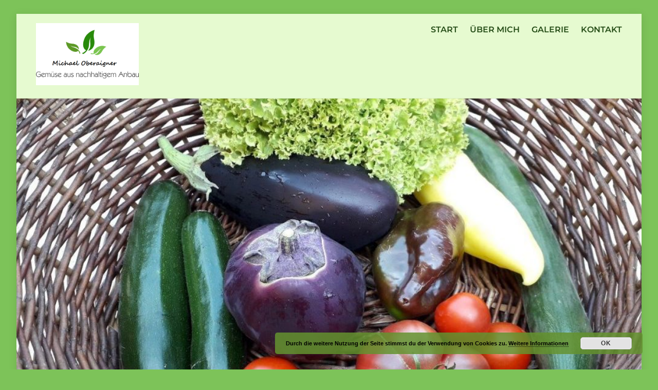

--- FILE ---
content_type: text/css
request_url: https://www.michaeloberaigner.at/wp-content/uploads/themify-customizer.css?ver=20.09.21.10.18.18
body_size: 2222
content:
/* Themify Customize Styling */
body {	background: none;
	background-color: #7dc359;
	font-family: "Montserrat";	font-weight:300;

	color: #141414; 
}
.transparent-header #headerwrap,#headerwrap,#footerwrap,.transparent-header #headerwrap.fixed-header,#headerwrap.fixed-header {	
	color: #3b3b3b; 
}
.transparent-header #headerwrap a,#headerwrap a,#footerwrap a,input[type=reset], input[type=submit], button, .woocommerce #content input.button, .woocommerce #respond input#submit, .woocommerce a.button, .woocommerce button.button, .woocommerce input.button, .woocommerce #content input.button.alt, .woocommerce #respond input#submit.alt, .woocommerce a.button.alt, .woocommerce button.button.alt, .woocommerce input.button.alt,.module-buttons .module-buttons-item .ui.builder_button,.transparent-header #headerwrap.fixed-header a, #headerwrap.fixed-header a, #main-nav .current_page_item > a, #main-nav .current-menu-item > a {	
	color: #254d17; 
}
#pagewrap {	
	padding-top: 180px; 
}
h1 {	
	font-family: "Handlee";	font-weight:normal;
 
}
h2 {	
	font-family: "Handlee";	font-weight:normal;
 
}
h3 {	
	font-family: "Handlee";	font-weight:normal;
 
}
h4 {	
	font-family: "Handlee";	font-weight:normal;
 
}
input[type=reset], input[type=submit], button {	background: none;
	background-color: #e6fad0; 
}
.header-classic #headerwrap, #headerwrap {	background: none;
	background-color: #e6fad0; 
}
#header {	
	font-family: "Montserrat";	font-weight:600;
	text-transform:uppercase;
	color: #141414; 
}
body[class*="themify"] #site-logo a img {		width: 200px; 
}
#site-logo {	
	margin: 10px; 
}
#site-description {	display: none; 
}
#main-nav-wrap #main-nav a:hover, #main-nav-wrap #main-nav > li > a:hover {	
	color: #e66712; 
}
#main-nav-wrap #main-nav .current_page_item > a, #main-nav .current-menu-item > a, #main-nav > .current_page_item > a, #main-nav > .current-menu-item > a {	
	color: #e66712; 
}
#footerwrap {	background: none;
	background-color: #e6fad0; 
}
@media screen and (max-width: 1280px) { /* Themify Customize Styling */
body[class*="themify"] #site-logo a img {		width: 200px; 
}
 }@media screen and (max-width: 768px) { /* Themify Customize Styling */
body[class*="themify"] #site-logo a img {		width: 200px; 
}
 }@media screen and (max-width: 680px) { /* Themify Customize Styling */
body[class*="themify"] #site-logo a img {		width: 200px; 
}
 }